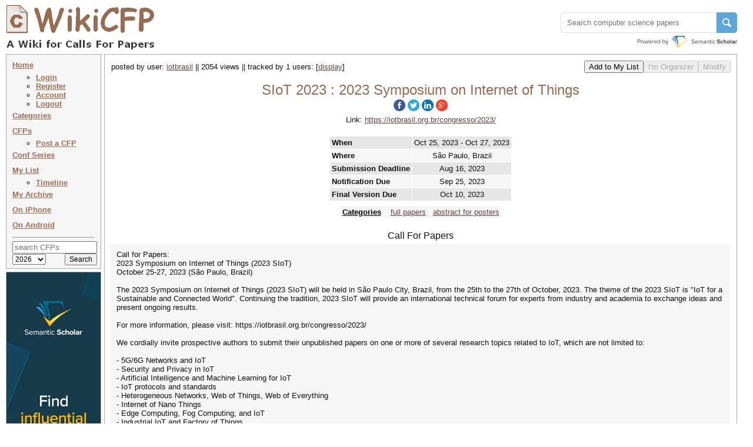

--- FILE ---
content_type: text/html
request_url: http://www.wikicfp.com/cfp/servlet/event.showcfp?eventid=173687&copyownerid=181460
body_size: 22392
content:
<!DOCTYPE HTML PUBLIC "-//W3C//DTD HTML 4.01 Transitional//EN" "http://www.w3.org/TR/html4/loose.dtd">


     	
       	



<html>
<head>
	<title>SIoT 2023 : 2023 Symposium on Internet of Things</title>
	<meta http-equiv="Content-Type" content="text/html; charset=UTF-8">
	<meta name="description" content="SIoT 2023 : 2023 Symposium on Internet of Things">
	<meta name="ROBOTS" content="INDEX,NOFOLLOW">
	<link rel="stylesheet" type="text/css" href="/cfp/styles/wikicfp.css?v=2">
	<link rel="shortcut icon" href="/cfp/images/wikicfp.ico"> 

<!-- Google tag (gtag.js) -->
<script async src="https://www.googletagmanager.com/gtag/js?id=UA-2351831-1"></script>
<script>
  window.dataLayer = window.dataLayer || [];
  function gtag(){dataLayer.push(arguments);}
  gtag('js', new Date());

  gtag('config', 'UA-2351831-1');
</script>

<script type="text/javascript">
function recordOutboundLink(link, category, action, newtab) {
  try {
    _gaq.push(['_trackEvent', category, action]);
    if (newtab > 0)
        setTimeout('window.open("' + link.href + '", "_newtab")', 100);
    else
        setTimeout('document.location="' + link.href + '"', 100);
  }catch(err){}
}
</script>

<script src="https://www.semanticscholar.org/js/wikicfp-embed.js" async></script>

</head>

<body bgcolor="#ffffee">

	<div style="padding: 0px; position: absolute; top:1px; left:2px; right:11px; max-width:1251px; min-width: 995px">
	  <div class="logo">
	  	<table cellspacing="0"><tr valign="bottom">
	  		<td align="left">
				<img src="/cfp/images/wikicfplogo-90.png" style="cursor:pointer; vertical-align:-7px;" onclick="document.location.href='/'" 
					width="265" height="90" alt="WikiCFP">
			</td>
		</tr></table>
	  </div>
      <div class="topright" style="float: right;">
           
	<div id="s2-search" style="margin-top: 20px;"></div>
      </div>
	</div>

<div class="topright" style="height: 81px;">
			
</div>

<div class="navsec">
<div class="menusec">	
	
	<a class="nav" href="/cfp/home" accesskey="h">Home</a>
	<ul>
		<li style="margin:0 0 0 -20;"><a class="nav" href="/cfp/servlet/user.regin?mode=login">Login</a></li><li style="margin:0 0 0 -20;"><a class="nav" href="/cfp/servlet/user.regin?mode=register">Register</a></li><li style="margin:0 0 0 -20;"><a class="nav" href="/cfp/servlet/user.profile">Account</a></li><li style="margin:0 0 0 -20;"><a class="nav" href="/cfp/servlet/user.logout">Logout</a></li>
	</ul>

	<a class="nav" href="/cfp/allcat" accesskey="c">Categories</a><br>
	<a class="nav" href="/cfp/allcfp" accesskey="p">CFPs</a>
	
	<ul>
		<li style="margin:0 0 0 -20;"><a class="nav" href="/cfp/servlet/event.trycfp">Post a CFP</a></li>
	</ul>

	<a class="nav" href="/cfp/series?t=c&i=A" accesskey="p">Conf Series</a> <!-- <img src="/cfp/images/new.gif" alt="" /> --> <br>
<!--
	<a class="nav" href="/cfp/series?t=j&i=A" accesskey="p">Journals</a><img src="/cfp/images/new.gif" alt="" /><br>
-->
	<a class="nav" href="/cfp/servlet/event.showlist?ltype=w">My List</a><br>

		<ul>
		<li style="margin:0 0 0 -20;"><a class="nav" href="/cfp/servlet/event.showtl?">Timeline</a></li>
		</ul>	

	<a class="nav" href="/cfp/servlet/event.showlist?ltype=a">My Archive</a><br>

	<a class="nav" href="http://www.todordimitrov.de/cfp-app/index.html" target="_blank">On iPhone</a><br>

        <a class="nav" href="https://play.google.com/store/apps/details?id=net.kuratkoo.wikicfp" target="_blank">On Android</a><br>

	<hr>

	<div class="searchbox">
	<form method="get" action="/cfp/servlet/tool.search" STYLE="margin: 0px; padding: 0px;">
	<table align="center" cellpadding="0" cellspacing="0">	
	<tr><td align="center" colspan="2">
		<input name="q" placeholder="search CFPs" type="text" style="width:136px" value="" TABINDEX=100>
	</td></tr>
	<tr>



        <td align="left"><select class="searchbox" name="year" TABINDEX=101>	
               	<option value="t"  > 2025</option>
               	<option value="n" selected="selected" > 2026 </option>
               	<option value="f"  > 2025+  </option>
               	<option value="a"  > all </option>
        </select></td>

		<td align="right"><input class="searchbox" type="submit" value="Search" TABINDEX=102></td>
	</tr>
	</table>
	</form>
	</div>
</div>

<div class="infosec" style="width: 160px; margin: 0px; padding: 0px; margin-top: 5px;">
<a href="https://www.semanticscholar.org/?utm_source=WikiCFP&utm_medium=Display&utm_term=home&utm_content=semantic-scholar-rail-try-it&utm_campaign=WikiCFP%20Test"><img src="/cfp/images/wikicfp_creative.jpg" width="160" height="600" border="0" alt=""></a> 
</div>



	
        



	
        



<!--
<div class="infosec">
<span class="btheme"><b>What's New</b></span><br>
1. <span class="btheme">email</span> notification of deadline extension
</div>
-->


<!--
<div class="bimgsec" >
<a href="http://twitter.com/wikicfp"><img border="0" src="/cfp/images/twitter_160.jpg" ALT="">
</a>
</div>
-->

</div>








<SCRIPT language="JavaScript" type="text/javascript">

function display(ind) {
	elem = document.getElementById(ind);

	if (elem.style.display == 'none') {
		elem.style.display = 'inline';
	} else if (elem.style.display == 'inline') {
		elem.style.display = 'none';
	}
}

function OnSubmitForm() 
{
	if (!confirm("You cannot undo this operation. \nAre you sure you want to delete the items?")){
		return false;
    }
	return true;
}

function returnObjById( id )
{
    if (document.getElementById)
        var returnVar = document.getElementById(id);
    else if (document.all)
        var returnVar = document.all[id];
    else if (document.layers)
        var returnVar = document.layers[id];
    return returnVar;
}

function AutoFill() {
    
    var dest = returnObjById("ExpeSf_destination");
    if (dest != null){
        dest.onfocus();
        dest.value = "São Paulo, Brazil";
        dest.onchange();
    }





    var origin = returnObjById("ExpeSf_origin");
    if (origin == null){
        setTimeout("AutoFill()", 5000);
    }
    return true;
}

window.onload=function(){setTimeout("AutoFill()", 1000)};

</SCRIPT>

<div class="contsec">

<center>

<table cellpadding="0" cellspacing="0" width="100%">

<tr><td>

	<table cellpadding="0" cellspacing="0" width="100%"><tr valign="middle" >
		<td align="left"> 
			<table cellpadding="0" cellspacing="1"><tr><td align="left">	
				posted by user: <a href="/cfp/servlet/event.showlist?lownerid=181460&amp;ltype=w">iotbrasil</a> || 2054 views || tracked by 1 users: <span id='more_button' style='display:inline'>[<a href="javascript:display('more_users');display('more_button');">display</a>]</span><span id='more_users' style='display:none'><a href="/cfp/servlet/event.showlist?lownerid=181460&amp;ltype=w">iotbrasil</a> [<a href="javascript:display('more_users');display('more_button');">hide</a>]</span>
			</td></tr></table>
		</td>
	
		<td align="right"> 
			<table cellpadding="0" cellspacing="0"><tr valign="baseline">
			<td nowrap></td>
			<td align="center" nowrap="nowrap">
			<form method="get" action="/cfp/servlet/event.copycfp">
			    <input name="getaddress" type="hidden" value="event.showcfp">
			    <input name="eventid" type="hidden" value="173687">
			    <input name="copyownerid" type="hidden" value="181460">
			    <input name="option" type="hidden" value="x">
			    <input type="submit" value="Add to My List">
		    </form>
			</td>

			<td align="center" nowrap="nowrap">
                        <form method="get" action="/cfp/servlet/event.orgcfp">
				<input align="middle" type="submit" value="I'm Organizer" DISABLED>
                        </form>
                        </td>

                        <td align="center" nowrap="nowrap">
                        <form method="get" action="/cfp/servlet/event.updcfp">
				<input align="middle" type="submit" value="Modify" DISABLED>
                        </form>
                        </td>

			</tr></table>
		</td>
	</tr></table>
</td></tr>


<tr><td align="center" >
	<br>

	<h2>
        <span xmlns:v="http://rdf.data-vocabulary.org/#" typeof="v:Event"> 
    	<span property="v:summary" content="SIoT 2023"></span>
        <span property="v:eventType" content="Conference"></span>

        <span property="v:startDate" content="2023-10-25T00:00:00"></span>
	

        <span property="v:endDate" content="2023-10-27T23:59:59"></span>
	
        <span resource="http://www.wikicfp.com/cfp/servlet/event.showcfp?eventid=173687" rel="v:url"></span>

        <span rel="v:location"><span typeof="v:Address"><span property="v:locality" content="São Paulo, Brazil"></span></span></span>
	

    	<span property="v:description"> SIoT  2023 : 2023 Symposium on Internet of Things</span>
        </span>
	</h2>
	<h3>
	   <span id="share-buttons">
<a href="http://www.facebook.com/sharer.php?u=http://www.wikicfp.com/cfp/servlet/event.showcfp?eventid=173687&amp;copyownerid=181460" target="_blank"><img src="/cfp/images/share/facebook.png" alt="Facebook"/></a><a href="http://twitter.com/share?url=http://www.wikicfp.com/cfp/servlet/event.showcfp?eventid=173687&amp;copyownerid=181460&text=SIoT 2023 : 2023 Symposium on Internet of Things" target="_blank"><img src="/cfp/images/share/twitter.png" alt="Twitter" /></a><a href="http://www.linkedin.com/shareArticle?mini=true&url=http://www.wikicfp.com/cfp/servlet/event.showcfp?eventid=173687&amp;copyownerid=181460" target="_blank"><img src="/cfp/images/share/linkedin.png" alt="LinkedIn" /></a><a href="https://plus.google.com/share?url=http://www.wikicfp.com/cfp/servlet/event.showcfp?eventid=173687&amp;copyownerid=181460" target="_blank"><img src="/cfp/images/share/google.png" alt="Google" /></a></span>
	</h3>	
	
</td></tr>


	
<tr><td align="center" >
	Link: <a href="https://iotbrasil.org.br/congresso/2023/" target="_newtab">https://iotbrasil.org.br/congresso/2023/</a>
</td></tr>
	

<tr><td>&nbsp;</td></tr>

<tr><td>
<table cellpadding="0" cellspacing="5" align="center">
<tr valign="middle">

<td align="center">
<table cellpadding="0" cellspacing="0" align="center">
<tr valign="middle"><td align="center">
	<table class="gglu" cellpadding="3" cellspacing="1" align="center">         

		<tr bgcolor="#e6e6e6">
				<th>When</th>
                <td align="center">

                
                Oct 25, 2023 - Oct 27, 2023
                
                </td>                
        </tr><tr bgcolor="#f6f6f6">        
				<th>Where</th>
                <td align="center">São Paulo, Brazil</td>  
        </tr>              

        		
                



        		
        <tr bgcolor="#e6e6e6">        
				<th>Submission Deadline</th>
                <td align="center">

                    <span xmlns:v="http://rdf.data-vocabulary.org/#" typeof="v:Event">
                    <span property="v:summary" content="Submission Deadline"></span>
                    <span resource="http://www.wikicfp.com/cfp/servlet/event.showcfp?eventid=173687" rel="v:url"></span>
                    <span property="v:startDate" content="2023-08-16T00:00:00">Aug 16, 2023</span>
                    </span> 

                </td>                
        </tr>
        
        
        <tr bgcolor="#f6f6f6">
                <th>Notification Due</th>
                <td align="center">
                    <span xmlns:v="http://rdf.data-vocabulary.org/#" typeof="v:Event">
                    <span property="v:summary" content="Notification Due"></span>
                    <span resource="http://www.wikicfp.com/cfp/servlet/event.showcfp?eventid=173687" rel="v:url"></span>
                    <span property="v:startDate" content="2023-09-25T00:00:00">Sep 25, 2023</span>
                    </span> 
                </td>                       
		</tr>
        		


        
        <tr bgcolor="#e6e6e6">
                <th>Final Version Due</th>
                <td align="center">
                    <span xmlns:v="http://rdf.data-vocabulary.org/#" typeof="v:Event">
                    <span property="v:summary" content="Final Version Due"></span>
                    <span resource="http://www.wikicfp.com/cfp/servlet/event.showcfp?eventid=173687" rel="v:url"></span>
                    <span property="v:startDate" content="2023-10-10T00:00:00">Oct 10, 2023</span>
                    </span> 
                </td>                       
		</tr>
        		


    </table>
</td></tr>

<tr><td align="center" >

	<table class="gglu" cellpadding="3" cellspacing="1" align="center"> 
   
        <tr><td></td></tr>
		<tr bgcolor="#f6f6f6">
        <td align="center">
            <h5><a class="blackbold" href="/cfp/allcat"><b>Categories</b></a>&nbsp;&nbsp;&nbsp; <a href="../call?conference=full papers">full papers</a>&nbsp;&nbsp; <a href="../call?conference=abstract for posters">abstract for posters</a></h5>
        </td></tr>




    </table>

</td></tr>
</table>
</td>



</tr>
</table>
</td></tr>




<tr><td>&nbsp;</td></tr>

<tr><td align="center" >
    <div xmlns:dc="http://purl.org/dc/elements/1.1/">
        <span property="dc:title" content="SIoT 2023"></span>
        <span property="dc:description" content="2023 Symposium on Internet of Things"></span>
        <span property="dc:identifier" content="http://www.wikicfp.com/cfp/servlet/event.showcfp?eventid=173687"></span>
        <span property="dc:source" content="https://iotbrasil.org.br/congresso/2023/"></span>
        <span property="dc:publisher" content="WikiCFP"></span>
    </div>
    <h3>Call For Papers</h3>
</td></tr>

<tr><td align="center" >
	<div class="cfp" align="left">
Call for Papers: <br>2023 Symposium on Internet of Things (2023 SIoT)<br>October 25-27, 2023 (São Paulo, Brazil)<br><br>The 2023 Symposium on Internet of Things (2023 SIoT) will be held in São Paulo City, Brazil, from the 25th to the 27th of October, 2023. The theme of the 2023 SIoT is "IoT for a Sustainable and Connected World". Continuing the tradition, 2023 SIoT will provide an international technical forum for experts from industry and academia to exchange ideas and present ongoing results. <br><br>For more information, please visit: https://iotbrasil.org.br/congresso/2023/<br><br>We cordially invite prospective authors to submit their unpublished papers on one or more of several research topics related to IoT, which are not limited to:<br><br>- 5G/6G Networks and IoT<br>- Security and Privacy in IoT<br>- Artificial Intelligence and Machine Learning for IoT<br>- IoT protocols and standards<br>- Heterogeneous Networks, Web of Things, Web of Everything<br>- Internet of Nano Things<br>- Edge Computing, Fog Computing, and IoT<br>- Industrial IoT and Factory of Things<br>- Mining and Analytics<br>- IoT communications<br>- Energy Harvesting and Efficiency<br>- Human Interaction with IoT<br>- IoT-Enhanced AR/VR/MR, Metaverse, and Games<br>- IoT Interoperability and Multi-Platform Integration<br>- Vertical IoT Applications and Services (industrial, urban, and rural)<br>- Societal Impacts and Ethical Implications of IoT<br>- Real-World Deployments, Testbeds, and Datasets for IoT<br>- IoT and Arts<br>- Metrics, Measurements, and Evaluation of IoT Sustainability and ROI<br>- IoT and blockchain<br>- Standardization and Regulation<br>- Gaps Analysis for Real Deployment<br>- Big Data and IoT Data Analytics<br>- Societal Impacts and Ethical Implications of IoT<br>- Devices/components for IoT<br>- Architectures and Models for IoT<br>- Signal processing and Sensing<br><br>Paper submission guidelines<br>We invite two types of submissions: full papers and abstracts for posters.<br>- Full Papers must describe original work and be up to 5 (five) two-column and single-spaced pages, including references. Accepted full papers will be presented orally by one of the authors (in person or virtually).<br>- Abstract for posters must report complete novel results and can be up to 1 (one) two-column and single-spaced page, including references. Accepted abstracts for posters will be presented in poster sessions in person.<br><br>Both categories follow the IEEE conference template. A complete template (Latex and Word) to prepare your paper is available at<br>https://www.ieee.org/conferences/publishing/templates.html.<br><br>Submission link: https://cmt3.research.microsoft.com/SIoT2023.<br><br>Acceptance of submissions will be based on quality, relevance, and originality. The official language of the symposium is English. Accepted papers will be submitted for inclusion into IEEE Xplore subject to meeting IEEE Xplore’s scope and quality requirements.<br><br>Format: Both categories follow the IEEE conference template. A complete template (Latex and Word) to prepare your paper is available at<br>https://www.ieee.org/conferences/publishing/templates.html.<br><br>Publication: SIoT has IEEE sponsorship and the proceedings will be published in IEEE Xplore.<br><br>Blind Review: During the initial paper submission process via CMT, authors are responsible for removing any information from their manuscripts that might lead a reviewer to discern their identities or affiliations, ensuring a blind review. For this:<br>- Remove all mentions of the author name(s), institutional affiliations(s), and sources of funding from the paper (including page headers and footers, footnotes, and acknowledgments);<br>- Please avoid phrasing in which you refer to your own previously published work (for example, “elsewhere I have argued…”). If possible, refer to your own references in the third person. Avoid citing unpublished manuscripts;<br>- Check that all identifiers have been removed from electronic files such as Microsoft Word documents (File → Information → Check for issues → Inspect Document).<br><br>Important dates - Deadline Extension<br>Paper submission: August 16st, 2023<br>Author notification: September 25th, 2023<br>Camera-Ready deadline: October 10th, 2023<br><br>General Program Chair<br>Moisés V. Ribeiro, Universidade Federal de Juiz de Fora, Brazil<br><br>Technical Program Co-Chairs<br>Flávia C. Delicato, Universidade Federal Fluminense, Brazil<br>Cecília de A. C. César, Instituto Tecnológico de Aeronáutica, Brazil
	</div>
</td></tr>

</table>
</center>

</div>



<div class="contsec">
<center><h3> Related Resources </h3></center>
<div class="cfp" align="left">
<table cellpadding="0" cellspacing="0px" align="center" width="100%">
<tr valign="top">

	

	
<td>
<table cellpadding="4" cellspacing="3" align="center" width="100%">
<tr><td>
<a href="/cfp/servlet/event.showcfp?eventid=190675">CITCE 2025</a>&nbsp;&nbsp;
IEEE 2025 5th International Conference on Computer, Internet of Things and Control Engineering
</td></tr>
<tr><td>
<a href="/cfp/servlet/event.showcfp?eventid=185227">NBIoT 2026</a>&nbsp;&nbsp;
7th International Conference on Networks, Blockchain and Internet of Things
</td></tr>
<tr><td>
<a href="/cfp/servlet/event.showcfp?eventid=185094">EI/Scopus-HBD 2025</a>&nbsp;&nbsp;
2026 2nd International Conference on Health Big Data-EI/Scopus
</td></tr>
<tr><td>
<a href="/cfp/servlet/event.showcfp?eventid=190031">CoNeCo 2026</a>&nbsp;&nbsp;
18th International Conference on Computer Networks & Communications
</td></tr>
<tr><td>
<a href="/cfp/servlet/event.showcfp?eventid=190863">IEEE-EMC² 2026</a>&nbsp;&nbsp;
2026 International Conference on Embedded Systems, Mobile Communication and Computing
</td></tr>
<tr><td>
<a href="/cfp/servlet/event.showcfp?eventid=190613">CISSE 2025</a>&nbsp;&nbsp;
2025 7th International Conference on Communications, Information System and Software Engineering
</td></tr>
<tr><td>
<a href="/cfp/servlet/event.showcfp?eventid=188046">IJNGN 2026</a>&nbsp;&nbsp;
International Journal of Next - Generation Networks
</td></tr>
<tr><td>
<a href="/cfp/servlet/event.showcfp?eventid=190275">PCA - Internet Culture 2026</a>&nbsp;&nbsp;
CFP for Distribution: Popular Culture Association (PCA) Internet Culture Area -- Annual Conference – Atlanta, GA – April 8-11, 2026
</td></tr>
<tr><td>
<a href="/cfp/servlet/event.showcfp?eventid=189804">INTERNET  2026</a>&nbsp;&nbsp;
The Eighteenth International Conference on Evolving Internet
</td></tr>
<tr><td>
<a href="/cfp/servlet/event.showcfp?eventid=181420">COMNET SI - GenXAI for Internet 2025</a>&nbsp;&nbsp;
Elsevier Computer Networks - Special Issue on Generative and Explainable AI for Internet Traffic and Network Architectures
</td></tr>

</table>
</td>
	

</tr>
</table>
</div>
</center>
</div>
	


<DIV class="footer">
<center> 

<table cellpadding="0" cellspacing="0" width="100%"><tr valign="top">

<td align="left">
<table cellpadding="0">
<tr><td align="left">
<a href="/cfp/about.jsp">About Us</a> |
<a href="mailto:wikicfp@gmail.com">Contact Us</a> |
<a href="/cfp/data.jsp">Data</a> |
<a href="/cfp/privacy.jsp">Privacy Policy</a> |
<a href="/cfp/terms.jsp">Terms and Conditions</a>
</td></tr>
<tr><td align="left">
Partners:
<a href="https://www.semanticscholar.org/?utm_source=WikiCFP&utm_medium=Display&utm_term=home&utm_content=semantic-scholar-rail-try-it&utm_campaign=WikiCFP%20Test">AI2's Semantic Scholar</a>
</td></tr>
<tr><td align="left">
This wiki is licensed under a
<a rel="license" href="http://creativecommons.org/licenses/by-sa/3.0/">Creative Commons Attribution-Share Alike 3.0 License</a>.
</td></tr></table>
</td>

<td align="right" style="width:1%">

<!--
<a href="http://www3.clustrmaps.com/counter/maps.php?url=http://www.wikicfp.com" target="_blank" id="clustrMapsLink"><img src="http://www3.clustrmaps.com/counter/index2.php?url=http://www.wikicfp.com" style="border:0px;" width="160" height="90" alt="Locations of visitors to WikiCFP" title="Locations of visitors to WikiCFP" id="clustrMapsImg">
</a>
-->

<!--
<script type="text/javascript" id="clustrmaps" src="//cdn.clustrmaps.com/map_v2.js?u=HB5u&d=rwJQZ8-WAgBWyJ4xovK800l_zDGOjVPBcT3rG-oLsKw"></script>
-->

</td>

</tr></table>

</center>
</div>


	<script type="text/javascript">
	function loadAddThis() {
	    addthis.init()
	}
	loadAddThis();
	</script>


<!-- Start Quantcast tag -->
<script type="text/javascript">
_qoptions={
qacct:"p-bavkT9R1uB7qI"
};
</script>
<script type="text/javascript" src="http://edge.quantserve.com/quant.js"></script>
<noscript>
<img src="http://pixel.quantserve.com/pixel/p-bavkT9R1uB7qI.gif" style="display: none;" border="0" height="1" width="1" alt="Quantcast"/>
</noscript>
<!-- End Quantcast tag -->


</body>

</html>

 
